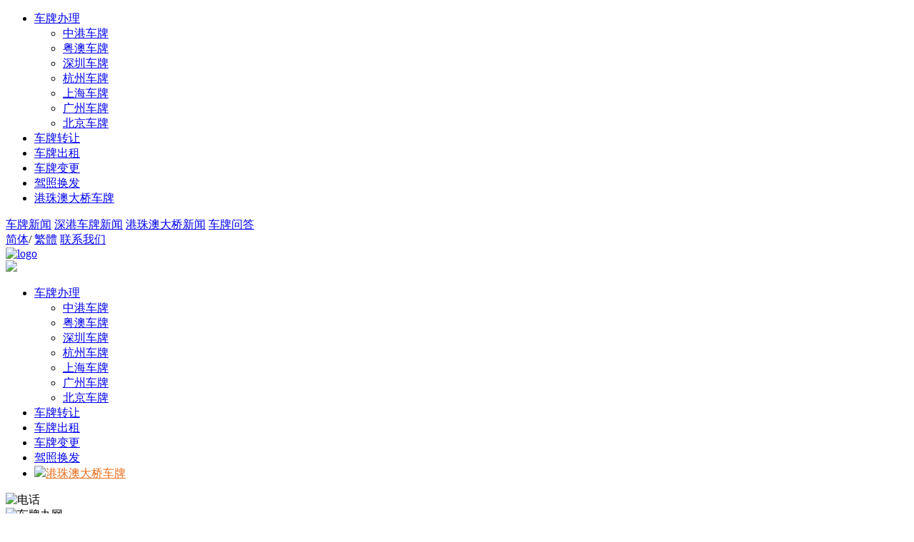

--- FILE ---
content_type: text/html
request_url: http://www.chepaiban.com/news/565.html
body_size: 9767
content:
<!DOCTYPE html>
<html lang="zh-cn">
<head>
	<meta charset="utf-8">
	<meta name="viewport" content="width=device-width, initial-scale=1, maximum-scale=1">
<title>如何办理中港两地FV车牌-车牌新闻</title>
<meta name="Keywords" content="中港车牌,FV车牌,中港两地车牌,办理中港车牌,办理FV车牌,如何办理FV车牌,如何办理中港车牌" >
<meta name="Description" content="中港两地FV车牌属于内地出入香港车辆牌证，是广东省政府为省内国有企业、集体企业、民营企业所属大陆车辆行驶香港发行的特殊车牌。（一）申办条件注册资本、年销售额、资产总额三项指标达到5000万元以上的国有企业、集体企业、民营企业，或者赴港投资1000万港元以上，并已在广…">
    <meta name="author" content="templatemo">
	<!-- Stylesheets -->
	<link rel="stylesheet" href="/template/pc/cn2016//bootstrap/bootstrap.css">
	<link rel="stylesheet" href="/template/pc/cn2016/css/misc.css">
	<link rel="stylesheet" href="/template/pc/cn2016/css/blue-scheme.css">
    <link rel="stylesheet" href="/template/pc/cn2016/css/index.css">
    	<script src="/template/pc/cn2016/js/jquery-1.10.2.min.js"></script>
	<script src="/template/pc/cn2016/js/jquery-migrate-1.2.1.min.js"></script>

	<!-- JavaScripts -->
</head>
<body>
<script language='javascript' src='/template/pc/cn2016/js/lang.js'></script> 
<div class="responsive_menu ">
        <ul class="main_menu">
		             
					            <li ><a href="/list/1.html" >车牌办理</a>
 
                                  <ul>
                                          
										<li><a href="/list/10.html" >中港车牌</a></li>
                                    
                                            
										<li><a href="/product/400.html" >粤澳车牌</a></li>
                                        
										<li><a href="/product/370.html" >深圳车牌</a></li>
                                        
										<li><a href="/product/hangzhouxieban.html" >杭州车牌</a></li>
                                        
										<li><a href="/product/shanghaixieban.html" >上海车牌</a></li>
                                        
										<li><a href="/product/anzhouxieban.html" >广州车牌</a></li>
                                        
										<li><a href="/product/beijingxieban.html" >北京车牌</a></li>
                                        
									</ul>
                                </li>
                            
					            <li ><a href="/list/2.html">车牌转让</a></li>
                             
                             
					            <li ><a href="/list/3.html">车牌出租</a></li>
  
                             
                             
					            <li ><a href="/list/4.html">车牌变更</a></li>
  
                             
                             
					            <li ><a href="/list/5.html">驾照换发</a></li>
  
                             
              
	<li><a href="/about/37.html">港珠澳大桥车牌</a></li>
      
        </ul> 
    </div> 
	<header class="site-header clearfix">
    <div class="headert">
      <div class="headercon">
         <div class="welcom">
            <a  href="/list/13.html" rel="nofollow">车牌新闻</a>
                  <a class="shuxian" href="/list/38.html" rel="nofollow">深港车牌新闻</a>
              <a class="shuxian" href="/list/34.html" rel="nofollow">港珠澳大桥新闻</a>
               <a class="shuxian" href="/list/25.html" rel="nofollow">车牌问答</a>
                <div class="clear"></div>
              </div> 
         <div class="denglu">
         <a href="javascript:zh_tran('s');" class="zh_click " id="zh_click_s" rel="nofollow">简体</a><span>/</span>
         <a  href="javascript:zh_tran('t');" class="zh_click " id="zh_click_t" rel="nofollow">繁體</a>
   <a  href="/about/27.html" class="headerddan" rel="nofollow">联系我们</a>
            <div class="clear"></div>
         </div>
      </div>
   </div>
		<div class="container">

			<div class="row">

				<div class="col-md-12">

					<div class="logo">
                    <div class="logo_left">
						<a href="http://www.chepaiban.com">
							<img src="/template/pc/cn2016/images/logo.png" alt="logo">
						</a>
                        </div>
                        <div class="logo_right">
                        <img src="/template/pc/cn2016/images/wufu.png" />
                        </div>
                        <div class="clear"></div>
					</div>	<!-- /.logo -->
                    
                   

					<div class="main-navigation">
						<nav class="main-nav visible-md visible-lg">
							<ul class="sf-menu">
				
                                
                                           
					            <li ><a href="/list/1.html">车牌办理</a>
 
                                  <ul>
                                          
										<li><a href="/list/10.html">中港车牌</a></li>
                                    
                                            
										<li><a href="/product/400.html">粤澳车牌</a></li>
                                        
										<li><a href="/product/370.html">深圳车牌</a></li>
                                        
										<li><a href="/product/hangzhouxieban.html">杭州车牌</a></li>
                                        
										<li><a href="/product/shanghaixieban.html">上海车牌</a></li>
                                        
										<li><a href="/product/anzhouxieban.html">广州车牌</a></li>
                                        
										<li><a href="/product/beijingxieban.html">北京车牌</a></li>
                                        
 
									</ul>

                                </li>
  
                             
  

                            
					            <li ><a href="/list/2.html">车牌转让</a></li>
  
                             
                             
					            <li ><a href="/list/3.html">车牌出租</a></li>
  
                             
                             
					            <li ><a href="/list/4.html">车牌变更</a></li>
  
                             
                             
					            <li ><a href="/list/5.html">驾照换发</a></li>
  
                             
                  
										<li><img src="/template/pc/cn2016/images/hot.gif" /><a href="/about/37.html" style="color:#e96c18">港珠澳大桥车牌</a></li>
                                         
            

							</ul> 
						</nav> 

					
					    <div class="responsive-navigation visible-sm visible-xs">
					        <a href="#nogo" class="menu-toggle-btn">
					            <i class="fa fa-bars"></i>
					        </a>
					    </div>

					</div> 
                    
               <div class="tel">
       <img src="/template/pc/cn2016/images/tel1.png" alt="电话">
       
            
               </div>
                    

				</div> 

			</div> 

		</div> 
	</header> 
<div class="first-widget parallax" ><div class="ny_banner"><img src="/upLoad/sort/pic_11.jpg" alt="车牌办网" title="车牌办网"></div></div> 


<div class="container">	
		<div class="row">
			<div class="col-md-12">
				<div class="filters1" >
                <a href='/'>首页<span>></span></a><a href="/list/11.html">新闻中心</a><span>></span><a href="/list/13.html">车牌新闻</a>
         
				</div>
			</div> <!-- /.col-md-12 -->
		</div> <!-- /.row -->
	</div> <!-- /.container -->	

<!-- ny case -->
  <div class="aboutnav">
  <div class="container">

    <a href="/list/13.html"  class="on"  target="_blank">车牌新闻</a>

    <a href="/list/38.html"  target="_blank">深港车牌新闻</a>

    <a href="/list/34.html"  target="_blank">港珠澳大桥新闻</a>

    <a href="/list/25.html"  target="_blank">车牌问答</a>

    <a href="/list/53.html"  target="_blank">知识文库</a>
  
</div>
</div>
<div class="news_detail">
<div class="shownews">
    <div class="lmtit">
     
        <div class="tit" ><h1>如何办理中港两地FV车牌</h1></div>
        <div class="date ">2018-03-05&nbsp;&nbsp;&nbsp;车牌办网&nbsp;&nbsp;&nbsp;<i class="fa fa-eye"></i> 454</div>
    </div>
    <div class="nr">
<p style="margin-top: 0px; margin-bottom: 0px; padding: 0px; list-style: none; border: 0px; color: rgb(102, 102, 102); font-family: " microsoft="" font-size:="" white-space:="" background-color:="" text-indent:=""><span style="margin: 0px; padding: 0px; list-style: none; border: 0px; font-size: 18px;"><strong>中港两地FV车牌属于内地出入香港车辆牌证，是广东省政府为省内国有企业、集体企业、民营企业所属大陆车辆行驶香港发行的特殊车牌。</strong></span></p><p style="margin-top: 0px; margin-bottom: 0px; padding: 0px; list-style: none; border: 0px; color: rgb(102, 102, 102); font-family: " microsoft="" font-size:="" white-space:="" background-color:="" text-indent:=""><span style="margin: 0px; padding: 0px; list-style: none; border: 0px; font-size: 16px;">（一）申办条件</span></p><p style="margin-top: 0px; margin-bottom: 0px; padding: 0px; list-style: none; border: 0px; color: rgb(102, 102, 102); font-family: " microsoft="" font-size:="" white-space:="" background-color:="" text-indent:=""><span style="margin: 0px; padding: 0px; list-style: none; border: 0px; font-size: 16px;">注册资本、年销售额、资产总额三项指标达到5000万元以上的国有企业、集体企业、民营企业，或者赴港投资1000万港元以上，并已在广东省商务厅办理核准手续的国有企业、集体企业、民营企业，可以申请1辆内地出港商务车。</span><strong><span style="margin: 0px; padding: 0px; list-style: none; border: 0px; font-size: 16px; text-decoration: none;"><a href="http://www.chepaiban.com" target="_self" title="中港两地车牌">中港两地车牌</a></span></strong></p><p style="margin-top: 0px; margin-bottom: 0px; padding: 0px; list-style: none; border: 0px; color: rgb(102, 102, 102); font-family: " microsoft="" font-size:="" white-space:="" background-color:="" text-indent:=""><span style="margin: 0px; padding: 0px; list-style: none; border: 0px; font-size: 16px;">内地商务车出港澳行驶牌证不予增办。内地出港商务车应使用车长小于6米、乘座人数小于或等于8人（含驾驶人座位）的小型客车。&nbsp;</span></p><p style="margin-top: 0px; margin-bottom: 0px; padding: 0px; list-style: none; border: 0px; color: rgb(102, 102, 102); font-family: " microsoft="" font-size:="" white-space:="" background-color:="" text-indent:=""><span style="margin: 0px; padding: 0px; list-style: none; border: 0px; font-size: 16px;">（二）所需资料（未注明复印件需提交原件核对）</span></p><p style="margin-top: 0px; margin-bottom: 0px; padding: 0px; list-style: none; border: 0px; color: rgb(102, 102, 102); font-family: " microsoft="" font-size:="" white-space:="" background-color:="" text-indent:=""><span style="margin: 0px; padding: 0px; list-style: none; border: 0px; font-size: 16px;">1、企业书面申请；</span></p><p style="margin-top: 0px; margin-bottom: 0px; padding: 0px; list-style: none; border: 0px; color: rgb(102, 102, 102); font-family: " microsoft="" font-size:="" white-space:="" background-color:="" text-indent:=""><span style="margin: 0px; padding: 0px; list-style: none; border: 0px; font-size: 16px;">2、《粤港澳机动车辆往来及驾驶人驾车业务信息登记表》；</span></p><p style="margin-top: 0px; margin-bottom: 0px; padding: 0px; list-style: none; border: 0px; color: rgb(102, 102, 102); font-family: " microsoft="" font-size:="" white-space:="" background-color:="" text-indent:=""><span style="margin: 0px; padding: 0px; list-style: none; border: 0px; font-size: 16px;">3、《企业法人营业执照》，；</span></p><p style="margin-top: 0px; margin-bottom: 0px; padding: 0px; list-style: none; border: 0px; color: rgb(102, 102, 102); font-family: " microsoft="" font-size:="" white-space:="" background-color:="" text-indent:=""><span style="margin: 0px; padding: 0px; list-style: none; border: 0px; font-size: 16px;">4、广东省内会计师事务所出具的该企业上一年度《审计报告》。赴港投资的企业提交广东省商务厅《中国企业境外投资批准证书》；</span></p><p style="margin-top: 0px; margin-bottom: 0px; padding: 0px; list-style: none; border: 0px; color: rgb(102, 102, 102); font-family: " microsoft="" font-size:="" white-space:="" background-color:="" text-indent:=""><span style="margin: 0px; padding: 0px; list-style: none; border: 0px; font-size: 16px;">5、赴港投资的企业提交香港公司商业登记证、公司注册证书（有限公司提供历次《公司注册证书》、无限公司提供查册）；</span></p><p style="margin-top: 0px; margin-bottom: 0px; padding: 0px; list-style: none; border: 0px; color: rgb(102, 102, 102); font-family: " microsoft="" font-size:="" white-space:="" background-color:="" text-indent:=""><span style="margin: 0px; padding: 0px; list-style: none; border: 0px; font-size: 16px;">6、赴港投资的企业提交银行出具境外汇款申请书和国际收支网上申报系统（银行版）；</span></p><p style="margin-top: 0px; margin-bottom: 0px; padding: 0px; list-style: none; border: 0px; color: rgb(102, 102, 102); font-family: " microsoft="" font-size:="" white-space:="" background-color:="" text-indent:=""><span style="margin: 0px; padding: 0px; list-style: none; border: 0px; font-size: 16px;">7、《中华人民共和国机动车行驶证》及车辆登记证，车辆必须与申请公司一致；</span></p><p style="margin-top: 0px; margin-bottom: 0px; padding: 0px; list-style: none; border: 0px; color: rgb(102, 102, 102); font-family: " microsoft="" font-size:="" white-space:="" background-color:="" text-indent:=""><span style="margin: 0px; padding: 0px; list-style: none; border: 0px; font-size: 16px;">8、驾驶人证件</span></p><p style="margin-top: 0px; margin-bottom: 0px; padding: 0px; list-style: none; border: 0px; color: rgb(102, 102, 102); font-family: " microsoft="" font-size:="" white-space:="" background-color:="" text-indent:=""><span style="margin: 0px; padding: 0px; list-style: none; border: 0px; font-size: 16px;">《居民身份证》（复印件）、港澳驾驶执照（复印件）、内地驾驶证（复印件）、往来港澳通行证（必须与本公司签注一致的多次往返商务签注）；</span></p><p style="margin-top: 0px; margin-bottom: 0px; padding: 0px; list-style: none; border: 0px; color: rgb(102, 102, 102); font-family: " microsoft="" font-size:="" white-space:="" background-color:="" text-indent:=""><span style="margin: 0px; padding: 0px; list-style: none; border: 0px; font-size: 16px;">9、车辆角度为前方左侧45度、尺寸为88mm×60mm的彩色照片6张，驾驶人近期正面免冠红底大1寸的彩色照片6张。</span></p><p style="margin-top: 0px; margin-bottom: 0px; padding: 0px; list-style: none; border: 0px; color: rgb(102, 102, 102); font-family: " microsoft="" font-size:="" white-space:="" background-color:="" text-indent:=""><span style="margin: 0px; padding: 0px; list-style: none; border: 0px; font-size: 16px;">10、其他需要提交的资料。</span><strong><span style="margin: 0px; padding: 0px; list-style: none; border: 0px; font-size: 16px; text-decoration: none;"><a href="http://www.chepaiban.com" target="_self" title="粤港两地车牌">粤港两地车牌</a></span></strong></p><p style="margin-top: 0px; margin-bottom: 0px; padding: 0px; list-style: none; border: 0px; color: rgb(102, 102, 102); font-family: " microsoft="" font-size:="" white-space:="" background-color:="" text-indent:=""><span style="margin: 0px; padding: 0px; list-style: none; border: 0px; font-size: 16px;">（三）涉及部门及流程</span><span style="margin: 0px; padding: 0px; list-style: none; border: 0px; text-indent: 2em; line-height: 1.5;"><br/></span></p><p style="margin-top: 0px; margin-bottom: 0px; padding: 0px; list-style: none; border: 0px; color: rgb(102, 102, 102); font-family: " microsoft="" font-size:="" white-space:="" background-color:="" text-indent:=""><span style="margin: 0px; padding: 0px; list-style: none; border: 0px; text-indent: 2em; line-height: 1.5; font-size: 16px;">1、省厅申请办理批文；</span></p><p style="margin-top: 0px; margin-bottom: 0px; padding: 0px; list-style: none; border: 0px; color: rgb(102, 102, 102); font-family: " microsoft="" font-size:="" white-space:="" background-color:="" text-indent:=""><span style="margin: 0px; padding: 0px; list-style: none; border: 0px; font-size: 16px;">2、香港运输署办理封闭道路许可证；</span></p><p style="margin-top: 0px; margin-bottom: 0px; padding: 0px; list-style: none; border: 0px; color: rgb(102, 102, 102); font-family: " microsoft="" font-size:="" white-space:="" background-color:="" text-indent:=""><span style="margin: 0px; padding: 0px; list-style: none; border: 0px; font-size: 16px;">3、办理内地车出港国际流通许可证；</span></p><p style="margin-top: 0px; margin-bottom: 0px; padding: 0px; list-style: none; border: 0px; color: rgb(102, 102, 102); font-family: " microsoft="" font-size:="" white-space:="" background-color:="" text-indent:=""><span style="margin: 0px; padding: 0px; list-style: none; border: 0px; font-size: 16px;">4、预约验车（可委托代办）；</span></p><p style="margin-top: 0px; margin-bottom: 0px; padding: 0px; list-style: none; border: 0px; color: rgb(102, 102, 102); font-family: " microsoft="" font-size:="" white-space:="" background-color:="" text-indent:=""><span style="margin: 0px; padding: 0px; list-style: none; border: 0px; font-size: 16px;">5、购买香港车辆保险；</span></p><p style="margin-top: 0px; margin-bottom: 0px; padding: 0px; list-style: none; border: 0px; color: rgb(102, 102, 102); font-family: " microsoft="" font-size:="" white-space:="" background-color:="" text-indent:=""><span style="margin: 0px; padding: 0px; list-style: none; border: 0px; font-size: 16px;">6、海关、口岸、边防信息录入备案。 &nbsp; </span><strong><span style="margin: 0px; padding: 0px; list-style: none; border: 0px; font-size: 16px; text-decoration: none;"><a href="http://www.chepaiban.com" target="_self" title="莲塘口岸车牌">莲塘口岸车牌</a></span></strong></p><p style="margin-top: 0px; margin-bottom: 0px; padding: 0px; list-style: none; border: 0px; color: rgb(102, 102, 102); font-family: " microsoft="" font-size:="" white-space:="" background-color:="" text-indent:=""><span style="margin: 0px; padding: 0px; list-style: none; border: 0px; font-size: 16px;">&nbsp;&nbsp; &nbsp;</span></p><p style="margin-top: 0px; margin-bottom: 0px; padding: 0px; list-style: none; border: 0px; color: rgb(102, 102, 102);" microsoft="" font-size:="" white-space:="" background-color:="" text-indent:=""><span style="margin: 0px; padding: 0px; list-style: none; border: 0px; font-size: 16px;">如果想要了解更多关于中港车牌的资讯，或想要了解车牌办理的服务，可以到车牌办的官网看看。深圳车牌办致力于中港两地车牌办理、港珠澳大桥车牌办理、粤港两地车牌办理、车牌竞拍、车牌变更、车牌转让、车牌出租等有着丰富的经验，专业的团队。为您提供车牌年审、车牌年检、驾照换发、经营范围变更等一系列优质的服务，深受广大客户的信任，本公司秉承不成功不收费的原则。咨询热线：400 000 6669。</span></p>
<br/>   

<div class="bdsharebuttonbox"><a href="#" class="bds_more" data-cmd="more"></a><a href="#" class="bds_qzone" data-cmd="qzone" title="分享到QQ空间"></a><a href="#" class="bds_tsina" data-cmd="tsina" title="分享到新浪微博"></a><a href="#" class="bds_tqq" data-cmd="tqq" title="分享到腾讯微博"></a><a href="#" class="bds_renren" data-cmd="renren" title="分享到人人网"></a><a href="#" class="bds_weixin" data-cmd="weixin" title="分享到微信"></a></div>
<script>
window._bd_share_config={"common":{"bdSnsKey":{},"bdText":"","bdMini":"2","bdPic":"","bdStyle":"0","bdSize":"16"},"share":{},"image":{"viewList":["qzone","tsina","tqq","renren","weixin"],"viewText":"分享到：","viewSize":"16"}};with(document)0[(getElementsByTagName('head')[0]||body).appendChild(createElement('script')).src='http://bdimg.share.baidu.com/static/api/js/share.js?v=89860593.js?cdnversion='+~(-new Date()/36e5)];
</script>

<p>如有侵权请联系管理员删除！</p>

</div>
<div class="tag_name">TAG:</div><div class="tager"><a href="/taglist/chepaizhuarang.html">车牌转让</a><a href="/taglist/chepaichuzou.html">车牌出租</a><a href="/taglist/gangzhuaodaqiaochepai.html">港珠澳大桥车牌</a><a href="/taglist/yuegangliangdechepai.html">粤港两地车牌</a><a href="/taglist/sheigangliangdechepai.html">深港两地车牌</a><a href="/taglist/liantangkouanchepai.html">莲塘口岸车牌</a></div>
<div class="clear"></div>
    <div class="sxp wow fadeInUp animated" data-wow-duration="1s" data-wow-delay="0.5s">
    <a href="/news/560.html">深圳到香港的时间将再次缩短，仅需9分钟</a>
    <a href="/news/566.html">如何办理粤港两地车牌</a>
      <div class="clean"></div>
    </div>
  </div>
  <div class="product_hd">
                           <ul>
                              <li class="on" style="color: #00A9D5;">热门新闻</li>
                           </ul>                         
                        </div> 
                        
                        <div class="faq_list">
                        <ul>
                        
                        <li> <div class="faq_q"><a href="/news/678.html" title="申请办理港珠澳大桥三地车牌注意事项" target="_blank">申请办理港珠澳大桥三地车牌注意事项</a></div></li>
                        
                        <li> <div class="faq_q"><a href="/news/673.html" title="办理港珠澳大桥车牌的流程及材料" target="_blank">办理港珠澳大桥车牌的流程及材料</a></div></li>
                        
                        <li> <div class="faq_q"><a href="/news/672.html" title="办理港珠澳大桥车牌转让应该注意的事项" target="_blank">办理港珠澳大桥车牌转让应该注意的事项</a></div></li>
                        
                        <li> <div class="faq_q"><a href="/news/381.html" title="申请办理港珠澳大桥港粤两地车牌条件及流程" target="_blank">申请办理港珠澳大桥港粤两地车牌条件及流程</a></div></li>
                        
                        <li> <div class="faq_q"><a href="/news/728.html" title="中港两地车牌价值百万，在内地不受限行" target="_blank">中港两地车牌价值百万，在内地不受限行</a></div></li>
                        
                        <li> <div class="faq_q"><a href="/news/727.html" title="中港两地车牌在大陆违章了如何处理?中港两地车牌如何验车?" target="_blank">中港两地车牌在大陆违章了如何处理?中港两地车牌如何验车?</a></div></li>
                        
                        <li> <div class="faq_q"><a href="/news/722.html" title="中港两地车牌价格已经超千万，还有人争着买" target="_blank">中港两地车牌价格已经超千万，还有人争着买</a></div></li>
                        
                        <li> <div class="faq_q"><a href="/news/720.html" title="中港两地车牌的车辆注意事项" target="_blank">中港两地车牌的车辆注意事项</a></div></li>
                        
                        </ul>
                        </div>  
</div>



<!-- footer -->
<div class="blank20"></div>
<div class="inlinks">
<div class="inlink">
        <span>友情链接:</span>
                
<a href="http://www.chepaiban.com/" target="_blank">中港车牌</a>

<a href="http://www.boyuanhangbiao.com/" target="_blank">航空障碍灯</a>

<a href="http://www.bingzhizhileng.com/" target="_blank">保鲜冷库</a>

<a href="http://www.tainatechnology.com/" target="_blank">PU油性含氟拨水剂</a>

      </div>
      </div>

<div class="infooter">
  <div class="main">
  
<a href="/list/1.html" target="_blank">车牌办理</a>

<a href="/list/2.html" target="_blank">车牌转让</a>

<a href="/list/3.html" target="_blank">车牌出租</a>

<a href="/list/4.html" target="_blank">车牌变更</a>

<a href="/list/5.html" target="_blank">驾照换发</a>

<a href="/list/11.html" target="_blank">新闻中心</a>

<a href="/list/23.html" target="_blank">客户案例</a>

<a href="/about/26.html" target="_blank">关于我们</a>

<a href="/about/37.html" target="_blank">港珠澳大桥车牌</a>

    <p>
	版权所有:2015-2023深圳通车科技有限公司    服务热线：13823388658(业务经理)   
</p>
<p>公司电话：400 000 6669   <a href="https://beian.miit.gov.cn" rel="nofollow">粤ICP备16089444号</a>     E－MAIL:kf@chepaiban.com</p>



  </div>
</div>	<!-- Scripts -->
<div class="page-down" title="back to the top" style="display: block;"><i class="fa fa-angle-up"></i></div>
<script src="/template/pc/cn2016/js/medigo-custom.min.js"></script>
	<script src="/template/pc/cn2016/js/plugins.min.js"></script>
    <p style="text-align:center;">
					<img src="/template/pc/cn2016/images/124x47.png" style="height:30px" /> <img src="/template/pc/cn2016/images/kxwz.png" style="height:30px" /><img src="/template/pc/cn2016/images/hy_124x47.png"  style="height:30px"/>
                    <img style="height:30px" alt="联网备案" style="cursor: pointer;" onclick="location.href='https://www.sznet110.gov.cn/';"  src="/template/pc/cn2016/images/flags2x.png">
					<script type="text/javascript">var cnzz_protocol = (("https:" == document.location.protocol) ? " https://" : " https://");document.write(unescape("%3Cspan id='cnzz_stat_icon_1271465769'%3E%3C/span%3E%3Cscript src='" + cnzz_protocol + "s19.cnzz.com/z_stat.php%3Fid%3D1271465769%26show%3Dpic1' type='text/javascript'%3E%3C/script%3E"));</script>
                    </p>
                    
                    <div class="footer">
        <a href="https://pht.zoosnet.net/LR/Chatpre.aspx?id=PHT76882080&lng=cn" style="color:#fff;"><span class="ask chat">在线咨询</span></a>
        <a href="tel:400 000 6669" style="color: white;"><span class="call">电话咨询</span></a>
    </div>
                    <script>
//返回顶部
$(window).scroll(function () {
if ($(window).scrollTop()>=300) {
$(".page-down").fadeIn();
}else{
$(".page-down").fadeOut();
}
});
(function Page(){
var oDown = $(".page-down"),
oUp = $(".page-up"),
oBody = $("html,body");


oDown.bind("click",function(){
oBody.animate({ scrollTop : 0 },500);
});

oUp.bind("click",function(){
oBody.animate({ scrollTop : 0 },500);
});
					
})();	
</script>
<script language="javascript" src="https://pht.zoosnet.net/JS/LsJS.aspx?siteid=PHT76882080&float=1&lng=cn"></script>
<!--右侧导航-->
  <link rel="stylesheet" href="/template/pc/cn2016/css/plug.css" />

<div class="fixed min-rightbox">
    <ul>
        
    	 <li>
           <a target="_blank" href="https://pht.zoosnet.net/LR/Chatpre.aspx?id=PHT76882080&lng=cn">
				<span class="iconIcon zxkf_icon"></span>
               <span class="colorff">在线客服</span>
            </a>
        </li>
        
        <li>
			<a onclick="javascript:window.open('http://wpa.qq.com/msgrd?v=3&uin=2873270&site=qq&menu=yes');" href="javascript:void(0);" />
           		<span class="iconIcon qq_icon"></span>
               	<span class="colorff">QQ咨询</span>
            </a>
        </li>
         <li class="rightRwmShow">
           <a target="_blank"  >
				<span class="iconIcon wxzx_icon"></span>
               <span class="colorff">微信咨询</span>
            </a>
            <p class="rightRwmIcon none">
                <span style="display: inline-block;"><img src="/template/pc/cn2016/images/ewm1.jpg" style="width: 110px;height: 110px;"></span>
            </p>
        </li>
       

        <li class="last">
            <span class="iconIcon up_icon"></span>
            <span class="colorff">回到顶部</span>
        </li>
    </ul>
</div> 

<script type="text/javascript">
    $(function () {
    	/*右侧导航*/
    	$(document).scroll(function(){
        	var scrollTop = $(window).scrollTop();
        	if(scrollTop <= 0){
            	$('.rightbox .last_p').hide();
            	$('.min-rightbox .last').hide();
        	}else{
            	$('.rightbox .last_p').show();
            	$('.min-rightbox .last').show();
        	}
    	});
    	/*回到顶部*/
    	$('.last').click(function(){$('html,body').animate({scrollTop:0},'slow');});
    	
   	    $(".location").mouseover(function() {$(".urbanAreas").show();});
   	    $(".location").mouseleave(function() {$(".urbanAreas").hide(); });
   	    
    	var PAGE = $('#J_page').val();
        $(".all_services").mouseover(function(){
            $(".childNav").show();
            $(".childNavDl").show();
            $(".allBotton").removeClass('allBotton').addClass('allTop');
        });
        $(".childNavDl dd").mouseover(function(){
            $(".childNavDl dd").removeClass('childNavHover');
            $(this).addClass('childNavHover');
            $(".clildNavDiv").removeClass('clildNavDivHover');
            var i = $(this).index();
            $(".childNavDl dd > .clildNavDiv").hide();
            $($(".clildNavDiv")[i]).show();
            $($(".clildNavDiv")[i]).addClass('clildNavDivHover')
        });
        $(".childNav").mouseleave(function(){
            $(".childNavDl dd").removeClass('childNavHover');
            $('.allTop').removeClass('allTop').addClass('allBotton');
        });
        $(".all_servicesLi").mouseleave(function(){
            $(".clildNavDiv").hide(); 
        });

        $(".childNavDl dd").mouseover(function() {
            $(".prop").length && $(".prop").css({
                zIndex: 10
            });
        });
        $(".all_servicesLi").mouseleave(function() {
            if (PAGE != 'index' || ($(window).scrollTop() >= $(".navTop").offset().top)) {
                $(".childNavDl").hide();
                $(".clildNavDiv").hide();
            }
            $(".prop").length && $(".prop").css({
                zIndex: ""
            })
        });
    });
   
   //微信咨询
	$(".rightRwmShow").mouseover(function(){
		$(".rightRwmIcon").show();
	});
	$(".rightRwmShow").mouseleave(function(){
		$(".rightRwmIcon").hide();
	});
    /*顶部二维码显示*/
    $('.pointers').mouseover(function(){
        $(this).find('img').show();
    });
    $('.pointers').mouseleave(function(){
        $(this).find('img').hide();
    });
    
   	
     $(window).trigger('scroll');
</script>

<script>
(function(){
    var bp = document.createElement('script');
    var curProtocol = window.location.protocol.split(':')[0];
    if (curProtocol === 'https') {
        bp.src = 'https://zz.bdstatic.com/linksubmit/push.js';
    }
    else {
        bp.src = 'https://push.zhanzhang.baidu.com/push.js';
    }
    var s = document.getElementsByTagName("script")[0];
    s.parentNode.insertBefore(bp, s);
})();
</script>


</body>
</html>